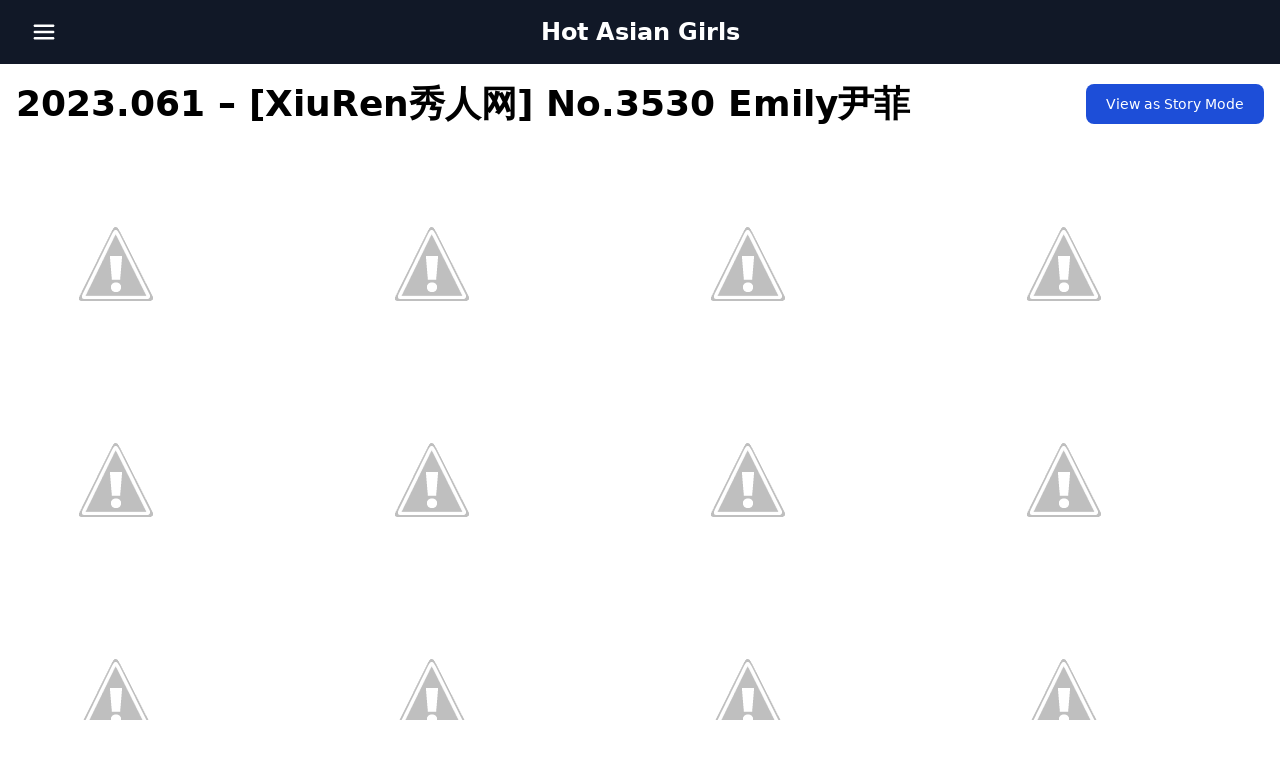

--- FILE ---
content_type: text/html; charset=UTF-8
request_url: https://hotasianxx.net/2023-061-xiuren%E7%A7%80%E4%BA%BA%E7%BD%91-no-3530-emily%E5%B0%B9%E8%8F%B2/
body_size: 11866
content:
<!DOCTYPE html>
<html lang="en">
<head>
    <meta charset="UTF-8">
    <meta name="viewport" content="width=device-width, initial-scale=1.0">
            <link rel="amphtml" href="https://hotasianxx.net/2023-061-xiuren%e7%a7%80%e4%ba%ba%e7%bd%91-no-3530-emily%e5%b0%b9%e8%8f%b2//view-as-story/">
        <script>
        function openNav() {
            document.getElementById("offcanvas").classList.remove('inactive-offcanvas');
            document.getElementById("overlay").classList.remove('inactive-overlay');
        }

        /* Set the width of the side navigation to 0 and the left margin of the page content to 0, and the background color of body to white */
        function closeNav() {
            document.getElementById("offcanvas").classList.add('inactive-offcanvas');
            document.getElementById("overlay").classList.add('inactive-overlay');
        }
    </script>
    
<!-- Search Engine Optimization by Rank Math - https://rankmath.com/ -->
<title>2023.061 - [XiuRen秀人网] No.3530 Emily尹菲 - Hot Asian Girls</title>
<meta name="robots" content="follow, index, max-snippet:-1, max-video-preview:-1, max-image-preview:large"/>
<link rel="canonical" href="https://hotasianxx.net/2023-061-xiuren%e7%a7%80%e4%ba%ba%e7%bd%91-no-3530-emily%e5%b0%b9%e8%8f%b2/" />
<meta property="og:locale" content="en_US" />
<meta property="og:type" content="article" />
<meta property="og:title" content="2023.061 - [XiuRen秀人网] No.3530 Emily尹菲 - Hot Asian Girls" />
<meta property="og:url" content="https://hotasianxx.net/2023-061-xiuren%e7%a7%80%e4%ba%ba%e7%bd%91-no-3530-emily%e5%b0%b9%e8%8f%b2/" />
<meta property="og:site_name" content="Hot Asian Girls" />
<meta property="article:tag" content="emily" />
<meta property="article:tag" content="xiuren" />
<meta property="article:tag" content="尹菲" />
<meta property="article:tag" content="秀人网" />
<meta property="article:section" content="Chineses" />
<meta property="fb:app_id" content="1856416501327660" />
<meta property="og:image" content="https://hotasianxx.net/wp-content/uploads/2020/07/108594075_103713331422791_6828664645375248578_n.jpg" />
<meta property="og:image:secure_url" content="https://hotasianxx.net/wp-content/uploads/2020/07/108594075_103713331422791_6828664645375248578_n.jpg" />
<meta property="og:image:width" content="800" />
<meta property="og:image:height" content="533" />
<meta property="og:image:alt" content="2023.061 &#8211; [XiuRen秀人网] No.3530 Emily尹菲" />
<meta property="og:image:type" content="image/jpeg" />
<meta property="article:published_time" content="2023-03-02T04:00:00+07:00" />
<meta name="twitter:card" content="summary_large_image" />
<meta name="twitter:title" content="2023.061 - [XiuRen秀人网] No.3530 Emily尹菲 - Hot Asian Girls" />
<meta name="twitter:image" content="https://hotasianxx.net/wp-content/uploads/2020/07/108594075_103713331422791_6828664645375248578_n.jpg" />
<meta name="twitter:label1" content="Written by" />
<meta name="twitter:data1" content="jshung92" />
<meta name="twitter:label2" content="Time to read" />
<meta name="twitter:data2" content="Less than a minute" />
<script type="application/ld+json" class="rank-math-schema">{"@context":"https://schema.org","@graph":[{"@type":["Person","Organization"],"@id":"https://hotasianxx.net/#person","name":"jshung92"},{"@type":"WebSite","@id":"https://hotasianxx.net/#website","url":"https://hotasianxx.net","name":"Hot Asian Girls","publisher":{"@id":"https://hotasianxx.net/#person"},"inLanguage":"en-US"},{"@type":"ImageObject","@id":"https://1.bp.blogspot.com/-LYIuET3v0Zw/YTM0DDxf6ZI/AAAAAAAFIDg/RpnLF8IyDscywWTzdyE_wStV7yW2DM8QACLcBGAsYHQ/s0/X%2B%25281%2529.jpg","url":"https://1.bp.blogspot.com/-LYIuET3v0Zw/YTM0DDxf6ZI/AAAAAAAFIDg/RpnLF8IyDscywWTzdyE_wStV7yW2DM8QACLcBGAsYHQ/s0/X%2B%25281%2529.jpg","width":"200","height":"200","inLanguage":"en-US"},{"@type":"WebPage","@id":"https://hotasianxx.net/2023-061-xiuren%e7%a7%80%e4%ba%ba%e7%bd%91-no-3530-emily%e5%b0%b9%e8%8f%b2/#webpage","url":"https://hotasianxx.net/2023-061-xiuren%e7%a7%80%e4%ba%ba%e7%bd%91-no-3530-emily%e5%b0%b9%e8%8f%b2/","name":"2023.061 - [XiuRen\u79c0\u4eba\u7f51] No.3530 Emily\u5c39\u83f2 - Hot Asian Girls","datePublished":"2023-03-02T04:00:00+07:00","dateModified":"2023-03-02T04:00:00+07:00","isPartOf":{"@id":"https://hotasianxx.net/#website"},"primaryImageOfPage":{"@id":"https://1.bp.blogspot.com/-LYIuET3v0Zw/YTM0DDxf6ZI/AAAAAAAFIDg/RpnLF8IyDscywWTzdyE_wStV7yW2DM8QACLcBGAsYHQ/s0/X%2B%25281%2529.jpg"},"inLanguage":"en-US"},{"@type":"Person","@id":"https://hotasianxx.net/2023-061-xiuren%e7%a7%80%e4%ba%ba%e7%bd%91-no-3530-emily%e5%b0%b9%e8%8f%b2/#author","name":"jshung92","image":{"@type":"ImageObject","@id":"https://secure.gravatar.com/avatar/5dad5dca128a3e6d9d59717a42ff4e8941c70049cc6dee0dc8857f433ebb2d4a?s=96&amp;d=mm&amp;r=g","url":"https://secure.gravatar.com/avatar/5dad5dca128a3e6d9d59717a42ff4e8941c70049cc6dee0dc8857f433ebb2d4a?s=96&amp;d=mm&amp;r=g","caption":"jshung92","inLanguage":"en-US"}},{"@type":"BlogPosting","headline":"2023.061 - [XiuRen\u79c0\u4eba\u7f51] No.3530 Emily\u5c39\u83f2 - Hot Asian Girls","datePublished":"2023-03-02T04:00:00+07:00","dateModified":"2023-03-02T04:00:00+07:00","author":{"@id":"https://hotasianxx.net/2023-061-xiuren%e7%a7%80%e4%ba%ba%e7%bd%91-no-3530-emily%e5%b0%b9%e8%8f%b2/#author","name":"jshung92"},"publisher":{"@id":"https://hotasianxx.net/#person"},"name":"2023.061 - [XiuRen\u79c0\u4eba\u7f51] No.3530 Emily\u5c39\u83f2 - Hot Asian Girls","@id":"https://hotasianxx.net/2023-061-xiuren%e7%a7%80%e4%ba%ba%e7%bd%91-no-3530-emily%e5%b0%b9%e8%8f%b2/#richSnippet","isPartOf":{"@id":"https://hotasianxx.net/2023-061-xiuren%e7%a7%80%e4%ba%ba%e7%bd%91-no-3530-emily%e5%b0%b9%e8%8f%b2/#webpage"},"image":{"@id":"https://1.bp.blogspot.com/-LYIuET3v0Zw/YTM0DDxf6ZI/AAAAAAAFIDg/RpnLF8IyDscywWTzdyE_wStV7yW2DM8QACLcBGAsYHQ/s0/X%2B%25281%2529.jpg"},"inLanguage":"en-US","mainEntityOfPage":{"@id":"https://hotasianxx.net/2023-061-xiuren%e7%a7%80%e4%ba%ba%e7%bd%91-no-3530-emily%e5%b0%b9%e8%8f%b2/#webpage"}}]}</script>
<!-- /Rank Math WordPress SEO plugin -->

<link rel='dns-prefetch' href='//secure.gravatar.com' />
<link rel='dns-prefetch' href='//stats.wp.com' />
<link rel='dns-prefetch' href='//v0.wordpress.com' />
<link rel="alternate" title="oEmbed (JSON)" type="application/json+oembed" href="https://hotasianxx.net/wp-json/oembed/1.0/embed?url=https%3A%2F%2Fhotasianxx.net%2F2023-061-xiuren%25e7%25a7%2580%25e4%25ba%25ba%25e7%25bd%2591-no-3530-emily%25e5%25b0%25b9%25e8%258f%25b2%2F" />
<link rel="alternate" title="oEmbed (XML)" type="text/xml+oembed" href="https://hotasianxx.net/wp-json/oembed/1.0/embed?url=https%3A%2F%2Fhotasianxx.net%2F2023-061-xiuren%25e7%25a7%2580%25e4%25ba%25ba%25e7%25bd%2591-no-3530-emily%25e5%25b0%25b9%25e8%258f%25b2%2F&#038;format=xml" />
		<!-- This site uses the Google Analytics by MonsterInsights plugin v9.11.1 - Using Analytics tracking - https://www.monsterinsights.com/ -->
							<script src="//www.googletagmanager.com/gtag/js?id=G-3JSGEKXY3Z"  data-cfasync="false" data-wpfc-render="false" type="text/javascript" async></script>
			<script data-cfasync="false" data-wpfc-render="false" type="text/javascript">
				var mi_version = '9.11.1';
				var mi_track_user = true;
				var mi_no_track_reason = '';
								var MonsterInsightsDefaultLocations = {"page_location":"https:\/\/hotasianxx.net\/2023-061-xiuren%E7%A7%80%E4%BA%BA%E7%BD%91-no-3530-emily%E5%B0%B9%E8%8F%B2\/"};
								if ( typeof MonsterInsightsPrivacyGuardFilter === 'function' ) {
					var MonsterInsightsLocations = (typeof MonsterInsightsExcludeQuery === 'object') ? MonsterInsightsPrivacyGuardFilter( MonsterInsightsExcludeQuery ) : MonsterInsightsPrivacyGuardFilter( MonsterInsightsDefaultLocations );
				} else {
					var MonsterInsightsLocations = (typeof MonsterInsightsExcludeQuery === 'object') ? MonsterInsightsExcludeQuery : MonsterInsightsDefaultLocations;
				}

								var disableStrs = [
										'ga-disable-G-3JSGEKXY3Z',
									];

				/* Function to detect opted out users */
				function __gtagTrackerIsOptedOut() {
					for (var index = 0; index < disableStrs.length; index++) {
						if (document.cookie.indexOf(disableStrs[index] + '=true') > -1) {
							return true;
						}
					}

					return false;
				}

				/* Disable tracking if the opt-out cookie exists. */
				if (__gtagTrackerIsOptedOut()) {
					for (var index = 0; index < disableStrs.length; index++) {
						window[disableStrs[index]] = true;
					}
				}

				/* Opt-out function */
				function __gtagTrackerOptout() {
					for (var index = 0; index < disableStrs.length; index++) {
						document.cookie = disableStrs[index] + '=true; expires=Thu, 31 Dec 2099 23:59:59 UTC; path=/';
						window[disableStrs[index]] = true;
					}
				}

				if ('undefined' === typeof gaOptout) {
					function gaOptout() {
						__gtagTrackerOptout();
					}
				}
								window.dataLayer = window.dataLayer || [];

				window.MonsterInsightsDualTracker = {
					helpers: {},
					trackers: {},
				};
				if (mi_track_user) {
					function __gtagDataLayer() {
						dataLayer.push(arguments);
					}

					function __gtagTracker(type, name, parameters) {
						if (!parameters) {
							parameters = {};
						}

						if (parameters.send_to) {
							__gtagDataLayer.apply(null, arguments);
							return;
						}

						if (type === 'event') {
														parameters.send_to = monsterinsights_frontend.v4_id;
							var hookName = name;
							if (typeof parameters['event_category'] !== 'undefined') {
								hookName = parameters['event_category'] + ':' + name;
							}

							if (typeof MonsterInsightsDualTracker.trackers[hookName] !== 'undefined') {
								MonsterInsightsDualTracker.trackers[hookName](parameters);
							} else {
								__gtagDataLayer('event', name, parameters);
							}
							
						} else {
							__gtagDataLayer.apply(null, arguments);
						}
					}

					__gtagTracker('js', new Date());
					__gtagTracker('set', {
						'developer_id.dZGIzZG': true,
											});
					if ( MonsterInsightsLocations.page_location ) {
						__gtagTracker('set', MonsterInsightsLocations);
					}
										__gtagTracker('config', 'G-3JSGEKXY3Z', {"forceSSL":"true","anonymize_ip":"true"} );
										window.gtag = __gtagTracker;										(function () {
						/* https://developers.google.com/analytics/devguides/collection/analyticsjs/ */
						/* ga and __gaTracker compatibility shim. */
						var noopfn = function () {
							return null;
						};
						var newtracker = function () {
							return new Tracker();
						};
						var Tracker = function () {
							return null;
						};
						var p = Tracker.prototype;
						p.get = noopfn;
						p.set = noopfn;
						p.send = function () {
							var args = Array.prototype.slice.call(arguments);
							args.unshift('send');
							__gaTracker.apply(null, args);
						};
						var __gaTracker = function () {
							var len = arguments.length;
							if (len === 0) {
								return;
							}
							var f = arguments[len - 1];
							if (typeof f !== 'object' || f === null || typeof f.hitCallback !== 'function') {
								if ('send' === arguments[0]) {
									var hitConverted, hitObject = false, action;
									if ('event' === arguments[1]) {
										if ('undefined' !== typeof arguments[3]) {
											hitObject = {
												'eventAction': arguments[3],
												'eventCategory': arguments[2],
												'eventLabel': arguments[4],
												'value': arguments[5] ? arguments[5] : 1,
											}
										}
									}
									if ('pageview' === arguments[1]) {
										if ('undefined' !== typeof arguments[2]) {
											hitObject = {
												'eventAction': 'page_view',
												'page_path': arguments[2],
											}
										}
									}
									if (typeof arguments[2] === 'object') {
										hitObject = arguments[2];
									}
									if (typeof arguments[5] === 'object') {
										Object.assign(hitObject, arguments[5]);
									}
									if ('undefined' !== typeof arguments[1].hitType) {
										hitObject = arguments[1];
										if ('pageview' === hitObject.hitType) {
											hitObject.eventAction = 'page_view';
										}
									}
									if (hitObject) {
										action = 'timing' === arguments[1].hitType ? 'timing_complete' : hitObject.eventAction;
										hitConverted = mapArgs(hitObject);
										__gtagTracker('event', action, hitConverted);
									}
								}
								return;
							}

							function mapArgs(args) {
								var arg, hit = {};
								var gaMap = {
									'eventCategory': 'event_category',
									'eventAction': 'event_action',
									'eventLabel': 'event_label',
									'eventValue': 'event_value',
									'nonInteraction': 'non_interaction',
									'timingCategory': 'event_category',
									'timingVar': 'name',
									'timingValue': 'value',
									'timingLabel': 'event_label',
									'page': 'page_path',
									'location': 'page_location',
									'title': 'page_title',
									'referrer' : 'page_referrer',
								};
								for (arg in args) {
																		if (!(!args.hasOwnProperty(arg) || !gaMap.hasOwnProperty(arg))) {
										hit[gaMap[arg]] = args[arg];
									} else {
										hit[arg] = args[arg];
									}
								}
								return hit;
							}

							try {
								f.hitCallback();
							} catch (ex) {
							}
						};
						__gaTracker.create = newtracker;
						__gaTracker.getByName = newtracker;
						__gaTracker.getAll = function () {
							return [];
						};
						__gaTracker.remove = noopfn;
						__gaTracker.loaded = true;
						window['__gaTracker'] = __gaTracker;
					})();
									} else {
										console.log("");
					(function () {
						function __gtagTracker() {
							return null;
						}

						window['__gtagTracker'] = __gtagTracker;
						window['gtag'] = __gtagTracker;
					})();
									}
			</script>
							<!-- / Google Analytics by MonsterInsights -->
		<style id='wp-img-auto-sizes-contain-inline-css' type='text/css'>
img:is([sizes=auto i],[sizes^="auto," i]){contain-intrinsic-size:3000px 1500px}
/*# sourceURL=wp-img-auto-sizes-contain-inline-css */
</style>
<link rel='stylesheet' id='jetpack_related-posts-css' href='https://hotasianxx.net/wp-content/plugins/jetpack/modules/related-posts/related-posts.css?ver=20240116' type='text/css' media='all' />
<style id='wp-emoji-styles-inline-css' type='text/css'>

	img.wp-smiley, img.emoji {
		display: inline !important;
		border: none !important;
		box-shadow: none !important;
		height: 1em !important;
		width: 1em !important;
		margin: 0 0.07em !important;
		vertical-align: -0.1em !important;
		background: none !important;
		padding: 0 !important;
	}
/*# sourceURL=wp-emoji-styles-inline-css */
</style>
<link rel='stylesheet' id='wp-block-library-css' href='https://hotasianxx.net/wp-includes/css/dist/block-library/style.min.css?ver=6.9' type='text/css' media='all' />
<style id='global-styles-inline-css' type='text/css'>
:root{--wp--preset--aspect-ratio--square: 1;--wp--preset--aspect-ratio--4-3: 4/3;--wp--preset--aspect-ratio--3-4: 3/4;--wp--preset--aspect-ratio--3-2: 3/2;--wp--preset--aspect-ratio--2-3: 2/3;--wp--preset--aspect-ratio--16-9: 16/9;--wp--preset--aspect-ratio--9-16: 9/16;--wp--preset--color--black: #000000;--wp--preset--color--cyan-bluish-gray: #abb8c3;--wp--preset--color--white: #ffffff;--wp--preset--color--pale-pink: #f78da7;--wp--preset--color--vivid-red: #cf2e2e;--wp--preset--color--luminous-vivid-orange: #ff6900;--wp--preset--color--luminous-vivid-amber: #fcb900;--wp--preset--color--light-green-cyan: #7bdcb5;--wp--preset--color--vivid-green-cyan: #00d084;--wp--preset--color--pale-cyan-blue: #8ed1fc;--wp--preset--color--vivid-cyan-blue: #0693e3;--wp--preset--color--vivid-purple: #9b51e0;--wp--preset--gradient--vivid-cyan-blue-to-vivid-purple: linear-gradient(135deg,rgb(6,147,227) 0%,rgb(155,81,224) 100%);--wp--preset--gradient--light-green-cyan-to-vivid-green-cyan: linear-gradient(135deg,rgb(122,220,180) 0%,rgb(0,208,130) 100%);--wp--preset--gradient--luminous-vivid-amber-to-luminous-vivid-orange: linear-gradient(135deg,rgb(252,185,0) 0%,rgb(255,105,0) 100%);--wp--preset--gradient--luminous-vivid-orange-to-vivid-red: linear-gradient(135deg,rgb(255,105,0) 0%,rgb(207,46,46) 100%);--wp--preset--gradient--very-light-gray-to-cyan-bluish-gray: linear-gradient(135deg,rgb(238,238,238) 0%,rgb(169,184,195) 100%);--wp--preset--gradient--cool-to-warm-spectrum: linear-gradient(135deg,rgb(74,234,220) 0%,rgb(151,120,209) 20%,rgb(207,42,186) 40%,rgb(238,44,130) 60%,rgb(251,105,98) 80%,rgb(254,248,76) 100%);--wp--preset--gradient--blush-light-purple: linear-gradient(135deg,rgb(255,206,236) 0%,rgb(152,150,240) 100%);--wp--preset--gradient--blush-bordeaux: linear-gradient(135deg,rgb(254,205,165) 0%,rgb(254,45,45) 50%,rgb(107,0,62) 100%);--wp--preset--gradient--luminous-dusk: linear-gradient(135deg,rgb(255,203,112) 0%,rgb(199,81,192) 50%,rgb(65,88,208) 100%);--wp--preset--gradient--pale-ocean: linear-gradient(135deg,rgb(255,245,203) 0%,rgb(182,227,212) 50%,rgb(51,167,181) 100%);--wp--preset--gradient--electric-grass: linear-gradient(135deg,rgb(202,248,128) 0%,rgb(113,206,126) 100%);--wp--preset--gradient--midnight: linear-gradient(135deg,rgb(2,3,129) 0%,rgb(40,116,252) 100%);--wp--preset--font-size--small: 13px;--wp--preset--font-size--medium: 20px;--wp--preset--font-size--large: 36px;--wp--preset--font-size--x-large: 42px;--wp--preset--spacing--20: 0.44rem;--wp--preset--spacing--30: 0.67rem;--wp--preset--spacing--40: 1rem;--wp--preset--spacing--50: 1.5rem;--wp--preset--spacing--60: 2.25rem;--wp--preset--spacing--70: 3.38rem;--wp--preset--spacing--80: 5.06rem;--wp--preset--shadow--natural: 6px 6px 9px rgba(0, 0, 0, 0.2);--wp--preset--shadow--deep: 12px 12px 50px rgba(0, 0, 0, 0.4);--wp--preset--shadow--sharp: 6px 6px 0px rgba(0, 0, 0, 0.2);--wp--preset--shadow--outlined: 6px 6px 0px -3px rgb(255, 255, 255), 6px 6px rgb(0, 0, 0);--wp--preset--shadow--crisp: 6px 6px 0px rgb(0, 0, 0);}:where(.is-layout-flex){gap: 0.5em;}:where(.is-layout-grid){gap: 0.5em;}body .is-layout-flex{display: flex;}.is-layout-flex{flex-wrap: wrap;align-items: center;}.is-layout-flex > :is(*, div){margin: 0;}body .is-layout-grid{display: grid;}.is-layout-grid > :is(*, div){margin: 0;}:where(.wp-block-columns.is-layout-flex){gap: 2em;}:where(.wp-block-columns.is-layout-grid){gap: 2em;}:where(.wp-block-post-template.is-layout-flex){gap: 1.25em;}:where(.wp-block-post-template.is-layout-grid){gap: 1.25em;}.has-black-color{color: var(--wp--preset--color--black) !important;}.has-cyan-bluish-gray-color{color: var(--wp--preset--color--cyan-bluish-gray) !important;}.has-white-color{color: var(--wp--preset--color--white) !important;}.has-pale-pink-color{color: var(--wp--preset--color--pale-pink) !important;}.has-vivid-red-color{color: var(--wp--preset--color--vivid-red) !important;}.has-luminous-vivid-orange-color{color: var(--wp--preset--color--luminous-vivid-orange) !important;}.has-luminous-vivid-amber-color{color: var(--wp--preset--color--luminous-vivid-amber) !important;}.has-light-green-cyan-color{color: var(--wp--preset--color--light-green-cyan) !important;}.has-vivid-green-cyan-color{color: var(--wp--preset--color--vivid-green-cyan) !important;}.has-pale-cyan-blue-color{color: var(--wp--preset--color--pale-cyan-blue) !important;}.has-vivid-cyan-blue-color{color: var(--wp--preset--color--vivid-cyan-blue) !important;}.has-vivid-purple-color{color: var(--wp--preset--color--vivid-purple) !important;}.has-black-background-color{background-color: var(--wp--preset--color--black) !important;}.has-cyan-bluish-gray-background-color{background-color: var(--wp--preset--color--cyan-bluish-gray) !important;}.has-white-background-color{background-color: var(--wp--preset--color--white) !important;}.has-pale-pink-background-color{background-color: var(--wp--preset--color--pale-pink) !important;}.has-vivid-red-background-color{background-color: var(--wp--preset--color--vivid-red) !important;}.has-luminous-vivid-orange-background-color{background-color: var(--wp--preset--color--luminous-vivid-orange) !important;}.has-luminous-vivid-amber-background-color{background-color: var(--wp--preset--color--luminous-vivid-amber) !important;}.has-light-green-cyan-background-color{background-color: var(--wp--preset--color--light-green-cyan) !important;}.has-vivid-green-cyan-background-color{background-color: var(--wp--preset--color--vivid-green-cyan) !important;}.has-pale-cyan-blue-background-color{background-color: var(--wp--preset--color--pale-cyan-blue) !important;}.has-vivid-cyan-blue-background-color{background-color: var(--wp--preset--color--vivid-cyan-blue) !important;}.has-vivid-purple-background-color{background-color: var(--wp--preset--color--vivid-purple) !important;}.has-black-border-color{border-color: var(--wp--preset--color--black) !important;}.has-cyan-bluish-gray-border-color{border-color: var(--wp--preset--color--cyan-bluish-gray) !important;}.has-white-border-color{border-color: var(--wp--preset--color--white) !important;}.has-pale-pink-border-color{border-color: var(--wp--preset--color--pale-pink) !important;}.has-vivid-red-border-color{border-color: var(--wp--preset--color--vivid-red) !important;}.has-luminous-vivid-orange-border-color{border-color: var(--wp--preset--color--luminous-vivid-orange) !important;}.has-luminous-vivid-amber-border-color{border-color: var(--wp--preset--color--luminous-vivid-amber) !important;}.has-light-green-cyan-border-color{border-color: var(--wp--preset--color--light-green-cyan) !important;}.has-vivid-green-cyan-border-color{border-color: var(--wp--preset--color--vivid-green-cyan) !important;}.has-pale-cyan-blue-border-color{border-color: var(--wp--preset--color--pale-cyan-blue) !important;}.has-vivid-cyan-blue-border-color{border-color: var(--wp--preset--color--vivid-cyan-blue) !important;}.has-vivid-purple-border-color{border-color: var(--wp--preset--color--vivid-purple) !important;}.has-vivid-cyan-blue-to-vivid-purple-gradient-background{background: var(--wp--preset--gradient--vivid-cyan-blue-to-vivid-purple) !important;}.has-light-green-cyan-to-vivid-green-cyan-gradient-background{background: var(--wp--preset--gradient--light-green-cyan-to-vivid-green-cyan) !important;}.has-luminous-vivid-amber-to-luminous-vivid-orange-gradient-background{background: var(--wp--preset--gradient--luminous-vivid-amber-to-luminous-vivid-orange) !important;}.has-luminous-vivid-orange-to-vivid-red-gradient-background{background: var(--wp--preset--gradient--luminous-vivid-orange-to-vivid-red) !important;}.has-very-light-gray-to-cyan-bluish-gray-gradient-background{background: var(--wp--preset--gradient--very-light-gray-to-cyan-bluish-gray) !important;}.has-cool-to-warm-spectrum-gradient-background{background: var(--wp--preset--gradient--cool-to-warm-spectrum) !important;}.has-blush-light-purple-gradient-background{background: var(--wp--preset--gradient--blush-light-purple) !important;}.has-blush-bordeaux-gradient-background{background: var(--wp--preset--gradient--blush-bordeaux) !important;}.has-luminous-dusk-gradient-background{background: var(--wp--preset--gradient--luminous-dusk) !important;}.has-pale-ocean-gradient-background{background: var(--wp--preset--gradient--pale-ocean) !important;}.has-electric-grass-gradient-background{background: var(--wp--preset--gradient--electric-grass) !important;}.has-midnight-gradient-background{background: var(--wp--preset--gradient--midnight) !important;}.has-small-font-size{font-size: var(--wp--preset--font-size--small) !important;}.has-medium-font-size{font-size: var(--wp--preset--font-size--medium) !important;}.has-large-font-size{font-size: var(--wp--preset--font-size--large) !important;}.has-x-large-font-size{font-size: var(--wp--preset--font-size--x-large) !important;}
/*# sourceURL=global-styles-inline-css */
</style>

<style id='classic-theme-styles-inline-css' type='text/css'>
/*! This file is auto-generated */
.wp-block-button__link{color:#fff;background-color:#32373c;border-radius:9999px;box-shadow:none;text-decoration:none;padding:calc(.667em + 2px) calc(1.333em + 2px);font-size:1.125em}.wp-block-file__button{background:#32373c;color:#fff;text-decoration:none}
/*# sourceURL=/wp-includes/css/classic-themes.min.css */
</style>
<link rel='stylesheet' id='random-post-css' href='https://hotasianxx.net/wp-content/plugins/simple-random-posts/assets/style.css?ver=6.9' type='text/css' media='all' />
<link rel='stylesheet' id='animate-css' href='https://hotasianxx.net/wp-content/themes/cosplayzw/css/animate.min.css?ver=6.9' type='text/css' media='all' />
<link rel='stylesheet' id='tailwind-css' href='https://hotasianxx.net/wp-content/themes/cosplayzw/css/style.css?ver=1768823814' type='text/css' media='all' />
<link rel='stylesheet' id='main-css' href='https://hotasianxx.net/wp-content/themes/cosplayzw/style.css?ver=6.9' type='text/css' media='all' />
<link rel='stylesheet' id='sharedaddy-css' href='https://hotasianxx.net/wp-content/plugins/jetpack/modules/sharedaddy/sharing.css?ver=15.4' type='text/css' media='all' />
<link rel='stylesheet' id='social-logos-css' href='https://hotasianxx.net/wp-content/plugins/jetpack/_inc/social-logos/social-logos.min.css?ver=15.4' type='text/css' media='all' />
<script type="text/javascript" id="jetpack_related-posts-js-extra">
/* <![CDATA[ */
var related_posts_js_options = {"post_heading":"h4"};
//# sourceURL=jetpack_related-posts-js-extra
/* ]]> */
</script>
<script type="text/javascript" src="https://hotasianxx.net/wp-content/plugins/jetpack/_inc/build/related-posts/related-posts.min.js?ver=20240116" id="jetpack_related-posts-js"></script>
<script type="text/javascript" src="https://hotasianxx.net/wp-content/plugins/google-analytics-for-wordpress/assets/js/frontend-gtag.min.js?ver=9.11.1" id="monsterinsights-frontend-script-js" async="async" data-wp-strategy="async"></script>
<script data-cfasync="false" data-wpfc-render="false" type="text/javascript" id='monsterinsights-frontend-script-js-extra'>/* <![CDATA[ */
var monsterinsights_frontend = {"js_events_tracking":"true","download_extensions":"doc,pdf,ppt,zip,xls,docx,pptx,xlsx","inbound_paths":"[]","home_url":"https:\/\/hotasianxx.net","hash_tracking":"false","v4_id":"G-3JSGEKXY3Z"};/* ]]> */
</script>
<link rel="https://api.w.org/" href="https://hotasianxx.net/wp-json/" /><link rel="alternate" title="JSON" type="application/json" href="https://hotasianxx.net/wp-json/wp/v2/posts/15245" /><link rel="EditURI" type="application/rsd+xml" title="RSD" href="https://hotasianxx.net/xmlrpc.php?rsd" />
<meta name="generator" content="WordPress 6.9" />
<link rel='shortlink' href='https://wp.me/p76MZ9-3XT' />
	<style>img#wpstats{display:none}</style>
		<link rel="icon" href="https://hotasianxx.net/wp-content/uploads/2021/02/cropped-favicon_hotasianxx-32x32.png" sizes="32x32" />
<link rel="icon" href="https://hotasianxx.net/wp-content/uploads/2021/02/cropped-favicon_hotasianxx-192x192.png" sizes="192x192" />
<link rel="apple-touch-icon" href="https://hotasianxx.net/wp-content/uploads/2021/02/cropped-favicon_hotasianxx-180x180.png" />
<meta name="msapplication-TileImage" content="https://hotasianxx.net/wp-content/uploads/2021/02/cropped-favicon_hotasianxx-270x270.png" />
    </head>
<body class="wp-singular post-template-default single single-post postid-15245 single-format-standard wp-theme-cosplayzw bg-white font-sans leading-normal tracking-normal">
<nav class="bg-gray-900 p-4 mt-0 w-full sticky top-0 left-0 z-[5]">
    <div onclick="openNav()" class="absolute top-1/2 left-8 transform -translate-y-1/2 cursor-pointer">
        <img class="w-6 h-6" src="https://hotasianxx.net/wp-content/themes/cosplayzw/images/bars-svgrepo-com.svg" alt="">
    </div>
    <div class="container mx-auto flex items-center justify-center">
        <div class="flex text-white font-extrabold">
            <a class="flex text-white text-base no-underline hover:text-white hover:no-underline" href="https://hotasianxx.net"> 
                <span class="text-2xl">Hot Asian Girls</span>
            </a>
        </div>
    </div>
</nav>
<div id="offcanvas" class="bg-gray-800 top-0 left-0 w-[300px] h-[100dvh] fixed z-20 transition-transform inactive-offcanvas">
    <div class="p-6 pt-10">
        <ul id="menu-primary-menu" class="space-y-4"><li id="menu-item-20099" class="menu-item menu-item-type-taxonomy menu-item-object-category menu-item-20099"><a href="https://hotasianxx.net/category/chineses/candy/">CANDY</a></li>
<li id="menu-item-20100" class="menu-item menu-item-type-taxonomy menu-item-object-category menu-item-20100"><a href="https://hotasianxx.net/category/chineses/feilin/">FEILIN</a></li>
<li id="menu-item-20101" class="menu-item menu-item-type-taxonomy menu-item-object-category menu-item-20101"><a href="https://hotasianxx.net/category/chineses/huayang/">HuaYang</a></li>
<li id="menu-item-20102" class="menu-item menu-item-type-taxonomy menu-item-object-category menu-item-20102"><a href="https://hotasianxx.net/category/chineses/imiss/">IMISS</a></li>
<li id="menu-item-20103" class="menu-item menu-item-type-taxonomy menu-item-object-category menu-item-20103"><a href="https://hotasianxx.net/category/chineses/ligui/">Ligui</a></li>
<li id="menu-item-20104" class="menu-item menu-item-type-taxonomy menu-item-object-category menu-item-20104"><a href="https://hotasianxx.net/category/chineses/mfstar/">MFStar</a></li>
<li id="menu-item-20105" class="menu-item menu-item-type-taxonomy menu-item-object-category menu-item-20105"><a href="https://hotasianxx.net/category/chineses/mygirl/">MyGirl</a></li>
<li id="menu-item-20106" class="menu-item menu-item-type-taxonomy menu-item-object-category menu-item-20106"><a href="https://hotasianxx.net/category/chineses/xiaoyu/">XiaoYu</a></li>
<li id="menu-item-20107" class="menu-item menu-item-type-taxonomy menu-item-object-category current-post-ancestor current-menu-parent current-post-parent menu-item-20107"><a href="https://hotasianxx.net/category/chineses/xiuren/">XiuRen</a></li>
<li id="menu-item-20108" class="menu-item menu-item-type-taxonomy menu-item-object-category menu-item-20108"><a href="https://hotasianxx.net/category/chineses/yalayi/">YALAYI</a></li>
<li id="menu-item-20109" class="menu-item menu-item-type-taxonomy menu-item-object-category menu-item-20109"><a href="https://hotasianxx.net/category/chineses/youmi/">YOUMI</a></li>
<li id="menu-item-20110" class="menu-item menu-item-type-taxonomy menu-item-object-category menu-item-20110"><a href="https://hotasianxx.net/category/chineses/youwu/">YouWu</a></li>
<li id="menu-item-22028" class="menu-item menu-item-type-taxonomy menu-item-object-category menu-item-22028"><a href="https://hotasianxx.net/category/korean/makemodel/">MakeModel</a></li>
<li id="menu-item-479" class="menu-item menu-item-type-taxonomy menu-item-object-category menu-item-479"><a href="https://hotasianxx.net/category/sexy-asian-girls/">Sexy Asian Girls</a></li>
</ul>    </div>
</div>
<div onclick="closeNav()" id="overlay" class="w-full bg-gray-900 bg-opacity-50 top-0 left-0 h-[100dvh] fixed z-10 transition-opacity inactive-overlay"></div>
<div class="site-content">
    <div class="container mx-auto px-4">
        <div class="lg:flex justify-between mt-5 mb-10 flex-wrap gap-6">
            <h1 class="text-4xl font-bold lg:mb-0 mb-5">2023.061 &#8211; [XiuRen秀人网] No.3530 Emily尹菲</h1>
            <a href="https://hotasianxx.net/2023-061-xiuren%e7%a7%80%e4%ba%ba%e7%bd%91-no-3530-emily%e5%b0%b9%e8%8f%b2/view-as-story/" class="text-white bg-blue-700 hover:bg-blue-800 focus:ring-4 focus:ring-blue-300 font-medium rounded-lg text-sm px-5 py-2.5 dark:bg-blue-600 dark:hover:bg-blue-700 focus:outline-none dark:focus:ring-blue-800">View as Story Mode</a>
        </div>

        <div class="grid lg:grid-cols-4 md:grid-cols-3 gap-4">
                                            <div><img loading="lazy" src="https://1.bp.blogspot.com/-LYIuET3v0Zw/YTM0DDxf6ZI/AAAAAAAFIDg/RpnLF8IyDscywWTzdyE_wStV7yW2DM8QACLcBGAsYHQ/s0/X%2B%25281%2529.jpg" /></div>
                                            <div><img loading="lazy" src="https://1.bp.blogspot.com/-gbszGuVP5cM/YTM0GpQ-KfI/AAAAAAAFIEM/TInqoUwQa90S8QiNGtD1_ABnIfE1nNAWQCLcBGAsYHQ/s0/X%2B%25282%2529.jpg" /></div>
                                            <div><img loading="lazy" src="https://1.bp.blogspot.com/-7LRQQfaRJks/YTM0JghE8vI/AAAAAAAFIE4/YTpTUI637co_stcfu3TyzbiujLoPLD7cACLcBGAsYHQ/s0/X%2B%25283%2529.jpg" /></div>
                                            <div><img loading="lazy" src="https://1.bp.blogspot.com/-D94ZjXlhA54/YTM0Nee2toI/AAAAAAAFIFk/rubri2HlmBky0bdXeM9zLGdGsVkk3BWvQCLcBGAsYHQ/s0/X%2B%25284%2529.jpg" /></div>
                                            <div><img loading="lazy" src="https://1.bp.blogspot.com/-N77DS8ygNf8/YTM0Qkw-XmI/AAAAAAAFIGM/ek4IHSlU5s4S_95P-wJ1q5g_I9j7cNx0wCLcBGAsYHQ/s0/X%2B%25285%2529.jpg" /></div>
                                            <div><img loading="lazy" src="https://1.bp.blogspot.com/--nmI3AWljmA/YTM0Qg-aSuI/AAAAAAAFIGQ/O0WQyPmQwPg611NkFUPm-zcRtSPiBBOfACLcBGAsYHQ/s0/X%2B%25286%2529.jpg" /></div>
                                            <div><img loading="lazy" src="https://1.bp.blogspot.com/-Ui1WRub1f3c/YTM0RD-y5mI/AAAAAAAFIGU/x7P5er1ME0oMIC6_hs0ZXjEJchADfY54gCLcBGAsYHQ/s0/X%2B%25287%2529.jpg" /></div>
                                            <div><img loading="lazy" src="https://1.bp.blogspot.com/-hdnF_xsH1oQ/YTM0RllAbkI/AAAAAAAFIGY/ueSZdV9lsg4O4hIUD718I5fthy0S8wSGgCLcBGAsYHQ/s0/X%2B%25288%2529.jpg" /></div>
                                            <div><img loading="lazy" src="https://1.bp.blogspot.com/-l13h6RCnQE0/YTM0RxBIBsI/AAAAAAAFIGc/dmQqSJ8XPLUMe1ANDP5lATzkm2etFDGsQCLcBGAsYHQ/s0/X%2B%25289%2529.jpg" /></div>
                                            <div><img loading="lazy" src="https://1.bp.blogspot.com/--9bcinahHBQ/YTM0DTMFT1I/AAAAAAAFIDk/rkYgxDhs734EHEnJ0F9DKKn9Qdr2huudACLcBGAsYHQ/s0/X%2B%252810%2529.jpg" /></div>
                                            <div><img loading="lazy" src="https://1.bp.blogspot.com/-P2VWwTNQC30/YTM0Db-4-II/AAAAAAAFIDo/WtFLWskZo1MCkWUxT5uyC4A7tmV81uh0wCLcBGAsYHQ/s0/X%2B%252811%2529.jpg" /></div>
                                            <div><img loading="lazy" src="https://1.bp.blogspot.com/-rf_2iZkzZgE/YTM0EGMBpqI/AAAAAAAFIDs/GhM8Ykg3XFk82EafMGtQ7P0YnkeGE3RaACLcBGAsYHQ/s0/X%2B%252812%2529.jpg" /></div>
                                            <div><img loading="lazy" src="https://1.bp.blogspot.com/-2IzR234Bm3s/YTM0EccfSxI/AAAAAAAFIDw/bl4QOWt07gAvngK9nDdsvQvZ__VuXhdSwCLcBGAsYHQ/s0/X%2B%252813%2529.jpg" /></div>
                                            <div><img loading="lazy" src="https://1.bp.blogspot.com/-jM7gUcNTOAw/YTM0ElNOksI/AAAAAAAFID0/Se1SqBBPrV8wXjH5s7aAfSOoTBeIiZsuwCLcBGAsYHQ/s0/X%2B%252814%2529.jpg" /></div>
                                            <div><img loading="lazy" src="https://1.bp.blogspot.com/-_5y2LMkU0Ow/YTM0Exyk1bI/AAAAAAAFID4/NKojUVz-96o5iylJ5tLa3kL9VXpz2uaTwCLcBGAsYHQ/s0/X%2B%252815%2529.jpg" /></div>
                                            <div><img loading="lazy" src="https://1.bp.blogspot.com/-KvcEcWdBbCo/YTM0FA1oo_I/AAAAAAAFID8/uyQTBpP0JOU38F6Adwl0lFwHxaEXKrGygCLcBGAsYHQ/s0/X%2B%252816%2529.jpg" /></div>
                                            <div><img loading="lazy" src="https://1.bp.blogspot.com/-N_tfNq0EfRM/YTM0FmKQY6I/AAAAAAAFIEA/Zu9rGSqPb-MJ0YU4H_Wc7VLsU8GvVJMxACLcBGAsYHQ/s0/X%2B%252817%2529.jpg" /></div>
                                            <div><img loading="lazy" src="https://1.bp.blogspot.com/-GijtGS6QuPg/YTM0FmnNCnI/AAAAAAAFIEE/FTPwj4dXK0gwoahNM0gNjNURoGZwKXwhgCLcBGAsYHQ/s0/X%2B%252818%2529.jpg" /></div>
                                            <div><img loading="lazy" src="https://1.bp.blogspot.com/-WPEBI6vdpuQ/YTM0GPwIZQI/AAAAAAAFIEI/-FLfA-u53HsQYikpWPBRE_MJ0R1RPSTyQCLcBGAsYHQ/s0/X%2B%252819%2529.jpg" /></div>
                                            <div><img loading="lazy" src="https://1.bp.blogspot.com/-ll9u1a2KUN8/YTM0G0JTf4I/AAAAAAAFIEQ/s0blIyMkPR8jPfZfY5qQIgSmvXULLzkDgCLcBGAsYHQ/s0/X%2B%252820%2529.jpg" /></div>
                                            <div><img loading="lazy" src="https://1.bp.blogspot.com/-JuMuT7xYxfA/YTM0HAGnDtI/AAAAAAAFIEU/QB82jSMVqy8hwiGoL37HfyU8SL5zImB2gCLcBGAsYHQ/s0/X%2B%252821%2529.jpg" /></div>
                                            <div><img loading="lazy" src="https://1.bp.blogspot.com/-ReWinYi0Ht8/YTM0HQenByI/AAAAAAAFIEY/cNtF_yGiQ_kap2Bs0erYhFllAlXIHe2VQCLcBGAsYHQ/s0/X%2B%252822%2529.jpg" /></div>
                                            <div><img loading="lazy" src="https://1.bp.blogspot.com/-2-ZZjn0O4FM/YTM0HuiwEVI/AAAAAAAFIEc/T1jF5EdR0J89MtaEdHs7SOGDs8o6V2RNgCLcBGAsYHQ/s0/X%2B%252823%2529.jpg" /></div>
                                            <div><img loading="lazy" src="https://1.bp.blogspot.com/-dhK7fZu5hXg/YTM0H-Un_zI/AAAAAAAFIEg/LtVOSn60xZc0z9lTM0qd7-NqnEps9d4jACLcBGAsYHQ/s0/X%2B%252824%2529.jpg" /></div>
                                            <div><img loading="lazy" src="https://1.bp.blogspot.com/-_xIkWpyQ0Mg/YTM0IIsboLI/AAAAAAAFIEk/oAtK0UEdxe8PtC9Vw-lJBJAWo0YZvCp3ACLcBGAsYHQ/s0/X%2B%252825%2529.jpg" /></div>
                                            <div><img loading="lazy" src="https://1.bp.blogspot.com/-zEDDtMBBVuc/YTM0IfIjPKI/AAAAAAAFIEo/99KHtSU1e5EK5vvERFdKsEhUbWPkkux0QCLcBGAsYHQ/s0/X%2B%252826%2529.jpg" /></div>
                                            <div><img loading="lazy" src="https://1.bp.blogspot.com/-cKUfUPwOdYk/YTM0I3uOzfI/AAAAAAAFIEs/FG9mGNMekqcQ_DIoTsZ4nFfIgqPh88Q4QCLcBGAsYHQ/s0/X%2B%252827%2529.jpg" /></div>
                                            <div><img loading="lazy" src="https://1.bp.blogspot.com/-NzgY2h6M4vI/YTM0JPYd0hI/AAAAAAAFIEw/JKoKbDzEWIALt3zNmHuMvYdHAfulV_ShACLcBGAsYHQ/s0/X%2B%252828%2529.jpg" /></div>
                                            <div><img loading="lazy" src="https://1.bp.blogspot.com/-FV6bczPtjF4/YTM0JfiEQsI/AAAAAAAFIE0/-pbWwgOmWzIdCXOCvRS-Ih8M6b3o2SL2gCLcBGAsYHQ/s0/X%2B%252829%2529.jpg" /></div>
                                            <div><img loading="lazy" src="https://1.bp.blogspot.com/-o6-3axasKjA/YTM0KHyZZSI/AAAAAAAFIE8/zl34MnML4KotYfXiDGnaPOqOIVlNLD_OACLcBGAsYHQ/s0/X%2B%252830%2529.jpg" /></div>
                                            <div><img loading="lazy" src="https://1.bp.blogspot.com/-nP3v1uar1wQ/YTM0KFAjbZI/AAAAAAAFIFA/_hUgMqljvs4b0RQLIVBilOesyH4V2maBACLcBGAsYHQ/s0/X%2B%252831%2529.jpg" /></div>
                                            <div><img loading="lazy" src="https://1.bp.blogspot.com/-obag8XRKbJQ/YTM0Kivv65I/AAAAAAAFIFE/PVmNJ4xCbPYq9iSFaWYpcCVG_EEQYPrkACLcBGAsYHQ/s0/X%2B%252832%2529.jpg" /></div>
                                            <div><img loading="lazy" src="https://1.bp.blogspot.com/-eJ4SZJe2ajQ/YTM0K-RWhkI/AAAAAAAFIFI/tL2bX7xJ2fYSI5XpQS-yK-sbZdIJePXwwCLcBGAsYHQ/s0/X%2B%252833%2529.jpg" /></div>
                                            <div><img loading="lazy" src="https://1.bp.blogspot.com/-7Y-v8BzUCI4/YTM0LWasyHI/AAAAAAAFIFM/72C3SJ6wSag_an5GfSFMeetFRO-7Hg2vACLcBGAsYHQ/s0/X%2B%252834%2529.jpg" /></div>
                                            <div><img loading="lazy" src="https://1.bp.blogspot.com/-Bkm3EyV4T50/YTM0LYl7RGI/AAAAAAAFIFQ/SLt4bl04_YErkWTRJ30UoTvVNSiC2rCwgCLcBGAsYHQ/s0/X%2B%252835%2529.jpg" /></div>
                                            <div><img loading="lazy" src="https://1.bp.blogspot.com/-5TPvX8rgOKQ/YTM0LgGOoJI/AAAAAAAFIFU/oh1d37-NqKYLXRPzP2fNUL6lTdCzVaQKgCLcBGAsYHQ/s0/X%2B%252836%2529.jpg" /></div>
                                            <div><img loading="lazy" src="https://1.bp.blogspot.com/-y2HRSMqkHi8/YTM0MVOejzI/AAAAAAAFIFY/629cWQHS_Skc165j8Ra0Q8RM-v-rYACtwCLcBGAsYHQ/s0/X%2B%252837%2529.jpg" /></div>
                                            <div><img loading="lazy" src="https://1.bp.blogspot.com/-9S5DeS-Uu8o/YTM0MvpeTpI/AAAAAAAFIFc/7faG_Ml8iRkNQ13DzK8ljG0hezPDLRqXQCLcBGAsYHQ/s0/X%2B%252838%2529.jpg" /></div>
                                            <div><img loading="lazy" src="https://1.bp.blogspot.com/-fvugj8UnLZc/YTM0Mlei1TI/AAAAAAAFIFg/V0UqFKrK9EMHvhfqCXNnAqOu_pOgOJFmACLcBGAsYHQ/s0/X%2B%252839%2529.jpg" /></div>
                                            <div><img loading="lazy" src="https://1.bp.blogspot.com/-DEChvWFCSTA/YTM0NhnjyTI/AAAAAAAFIFo/RRlvVo-FlTsVWoGnpIPJ5BOMzKOI7-z0QCLcBGAsYHQ/s0/X%2B%252840%2529.jpg" /></div>
                                            <div><img loading="lazy" src="https://1.bp.blogspot.com/-39LNvmqiaPc/YTM0N7kc5TI/AAAAAAAFIFs/ZHYQ5w3V9Uo5Ekl8gbHK__ygRgvllABKgCLcBGAsYHQ/s0/X%2B%252841%2529.jpg" /></div>
                                            <div><img loading="lazy" src="https://1.bp.blogspot.com/-DZM3-ERESFc/YTM0OelR8tI/AAAAAAAFIFw/FbgfG76aYvEROqzquQJ6XvbgsmDoK_1zQCLcBGAsYHQ/s0/X%2B%252842%2529.jpg" /></div>
                                            <div><img loading="lazy" src="https://1.bp.blogspot.com/-hMsgrvQx_nI/YTM0O1Rmp2I/AAAAAAAFIF4/gxZrQyJoeOIKUbmImCebRVUE1_qvy7hZQCLcBGAsYHQ/s0/X%2B%252843%2529.jpg" /></div>
                                            <div><img loading="lazy" src="https://1.bp.blogspot.com/-nekHBsVCAf4/YTM0Oh-OflI/AAAAAAAFIF0/wvB_Qg5vlcwO670HTBp60yXbH4NRqJsyQCLcBGAsYHQ/s0/X%2B%252844%2529.jpg" /></div>
                                            <div><img loading="lazy" src="https://1.bp.blogspot.com/-ybKS3Reubeg/YTM0PeGNWGI/AAAAAAAFIF8/HWlRsTL8DSw2I9OhiZWJvMWw6301X5u7QCLcBGAsYHQ/s0/X%2B%252845%2529.jpg" /></div>
                                            <div><img loading="lazy" src="https://1.bp.blogspot.com/-Rjv0ccj1Iyo/YTM0PmewdJI/AAAAAAAFIGE/YT4fAyXQH1wTHtfM56zo8I-DOuB2JdYYACLcBGAsYHQ/s0/X%2B%252846%2529.jpg" /></div>
                                            <div><img loading="lazy" src="https://1.bp.blogspot.com/-p_rdY_tZNpo/YTM0PhVqCrI/AAAAAAAFIGA/OILLtB5amr0eUi3PGTelij-wNIbEnxVOgCLcBGAsYHQ/s0/X%2B%252847%2529.jpg" /></div>
                                            <div><img loading="lazy" src="https://1.bp.blogspot.com/-qsK6ZiTKrmA/YTM0QM-lW4I/AAAAAAAFIGI/qTQ2TfPYXXMpOIHtKH6ZNXuYmdY2HSDRgCLcBGAsYHQ/s0/X%2B%252848%2529.jpg" /></div>
                    </div>

        <div class="mt-5 mb-0 flex-wrap flex">
            <div class="mx-auto">
                <script type="text/javascript">
                atOptions = {
                'key' : 'c49156608555b393499e840814228e0f',
                'format' : 'iframe',
                'height' : 90,
                'width' : 728,
                'params' : {}
                };
                </script>
                <script type="text/javascript" src="//www.highperformanceformat.com/c49156608555b393499e840814228e0f/invoke.js"></script>
            </div>
        </div>
    </div>
</div>
<div class="pt-10">
    <div class="container mx-auto">
        <hr>
        <p class="py-10 text-center italic">Hot Asian Girls</p>
    </div>
</div>

<script type="speculationrules">
{"prefetch":[{"source":"document","where":{"and":[{"href_matches":"/*"},{"not":{"href_matches":["/wp-*.php","/wp-admin/*","/wp-content/uploads/*","/wp-content/*","/wp-content/plugins/*","/wp-content/themes/cosplayzw/*","/*\\?(.+)"]}},{"not":{"selector_matches":"a[rel~=\"nofollow\"]"}},{"not":{"selector_matches":".no-prefetch, .no-prefetch a"}}]},"eagerness":"conservative"}]}
</script>
<script type="text/javascript" id="jetpack-stats-js-before">
/* <![CDATA[ */
_stq = window._stq || [];
_stq.push([ "view", {"v":"ext","blog":"105052623","post":"15245","tz":"7","srv":"hotasianxx.net","j":"1:15.4"} ]);
_stq.push([ "clickTrackerInit", "105052623", "15245" ]);
//# sourceURL=jetpack-stats-js-before
/* ]]> */
</script>
<script type="text/javascript" src="https://stats.wp.com/e-202604.js" id="jetpack-stats-js" defer="defer" data-wp-strategy="defer"></script>
<script id="wp-emoji-settings" type="application/json">
{"baseUrl":"https://s.w.org/images/core/emoji/17.0.2/72x72/","ext":".png","svgUrl":"https://s.w.org/images/core/emoji/17.0.2/svg/","svgExt":".svg","source":{"concatemoji":"https://hotasianxx.net/wp-includes/js/wp-emoji-release.min.js?ver=6.9"}}
</script>
<script type="module">
/* <![CDATA[ */
/*! This file is auto-generated */
const a=JSON.parse(document.getElementById("wp-emoji-settings").textContent),o=(window._wpemojiSettings=a,"wpEmojiSettingsSupports"),s=["flag","emoji"];function i(e){try{var t={supportTests:e,timestamp:(new Date).valueOf()};sessionStorage.setItem(o,JSON.stringify(t))}catch(e){}}function c(e,t,n){e.clearRect(0,0,e.canvas.width,e.canvas.height),e.fillText(t,0,0);t=new Uint32Array(e.getImageData(0,0,e.canvas.width,e.canvas.height).data);e.clearRect(0,0,e.canvas.width,e.canvas.height),e.fillText(n,0,0);const a=new Uint32Array(e.getImageData(0,0,e.canvas.width,e.canvas.height).data);return t.every((e,t)=>e===a[t])}function p(e,t){e.clearRect(0,0,e.canvas.width,e.canvas.height),e.fillText(t,0,0);var n=e.getImageData(16,16,1,1);for(let e=0;e<n.data.length;e++)if(0!==n.data[e])return!1;return!0}function u(e,t,n,a){switch(t){case"flag":return n(e,"\ud83c\udff3\ufe0f\u200d\u26a7\ufe0f","\ud83c\udff3\ufe0f\u200b\u26a7\ufe0f")?!1:!n(e,"\ud83c\udde8\ud83c\uddf6","\ud83c\udde8\u200b\ud83c\uddf6")&&!n(e,"\ud83c\udff4\udb40\udc67\udb40\udc62\udb40\udc65\udb40\udc6e\udb40\udc67\udb40\udc7f","\ud83c\udff4\u200b\udb40\udc67\u200b\udb40\udc62\u200b\udb40\udc65\u200b\udb40\udc6e\u200b\udb40\udc67\u200b\udb40\udc7f");case"emoji":return!a(e,"\ud83e\u1fac8")}return!1}function f(e,t,n,a){let r;const o=(r="undefined"!=typeof WorkerGlobalScope&&self instanceof WorkerGlobalScope?new OffscreenCanvas(300,150):document.createElement("canvas")).getContext("2d",{willReadFrequently:!0}),s=(o.textBaseline="top",o.font="600 32px Arial",{});return e.forEach(e=>{s[e]=t(o,e,n,a)}),s}function r(e){var t=document.createElement("script");t.src=e,t.defer=!0,document.head.appendChild(t)}a.supports={everything:!0,everythingExceptFlag:!0},new Promise(t=>{let n=function(){try{var e=JSON.parse(sessionStorage.getItem(o));if("object"==typeof e&&"number"==typeof e.timestamp&&(new Date).valueOf()<e.timestamp+604800&&"object"==typeof e.supportTests)return e.supportTests}catch(e){}return null}();if(!n){if("undefined"!=typeof Worker&&"undefined"!=typeof OffscreenCanvas&&"undefined"!=typeof URL&&URL.createObjectURL&&"undefined"!=typeof Blob)try{var e="postMessage("+f.toString()+"("+[JSON.stringify(s),u.toString(),c.toString(),p.toString()].join(",")+"));",a=new Blob([e],{type:"text/javascript"});const r=new Worker(URL.createObjectURL(a),{name:"wpTestEmojiSupports"});return void(r.onmessage=e=>{i(n=e.data),r.terminate(),t(n)})}catch(e){}i(n=f(s,u,c,p))}t(n)}).then(e=>{for(const n in e)a.supports[n]=e[n],a.supports.everything=a.supports.everything&&a.supports[n],"flag"!==n&&(a.supports.everythingExceptFlag=a.supports.everythingExceptFlag&&a.supports[n]);var t;a.supports.everythingExceptFlag=a.supports.everythingExceptFlag&&!a.supports.flag,a.supports.everything||((t=a.source||{}).concatemoji?r(t.concatemoji):t.wpemoji&&t.twemoji&&(r(t.twemoji),r(t.wpemoji)))});
//# sourceURL=https://hotasianxx.net/wp-includes/js/wp-emoji-loader.min.js
/* ]]> */
</script>
<script defer src="https://static.cloudflareinsights.com/beacon.min.js/vcd15cbe7772f49c399c6a5babf22c1241717689176015" integrity="sha512-ZpsOmlRQV6y907TI0dKBHq9Md29nnaEIPlkf84rnaERnq6zvWvPUqr2ft8M1aS28oN72PdrCzSjY4U6VaAw1EQ==" data-cf-beacon='{"version":"2024.11.0","token":"1d68c23dab084a6eaa377d41d988931c","r":1,"server_timing":{"name":{"cfCacheStatus":true,"cfEdge":true,"cfExtPri":true,"cfL4":true,"cfOrigin":true,"cfSpeedBrain":true},"location_startswith":null}}' crossorigin="anonymous"></script>
</body>
</html>

--- FILE ---
content_type: text/css
request_url: https://hotasianxx.net/wp-content/plugins/simple-random-posts/assets/style.css?ver=6.9
body_size: -561
content:
.random-post {
	margin-bottom: 6px;
}

.random-post img {
	width: 100%;
	display: block;
}

.random-button {
	display: block;
    margin: 0 0 20px;
    background: #333;
    padding: 10px 20px;
    text-align: center;
    text-transform: uppercase;
    font-weight: bold;
    color: #fff !important;
    -webkit-transition: color .4s;
    -moz-transition: color .4s;
    -ms-transition: color .4s;
    -o-transition: color .4s;
    transition: color .4s;
}

.random-button:hover {
	background-color: #111;
}